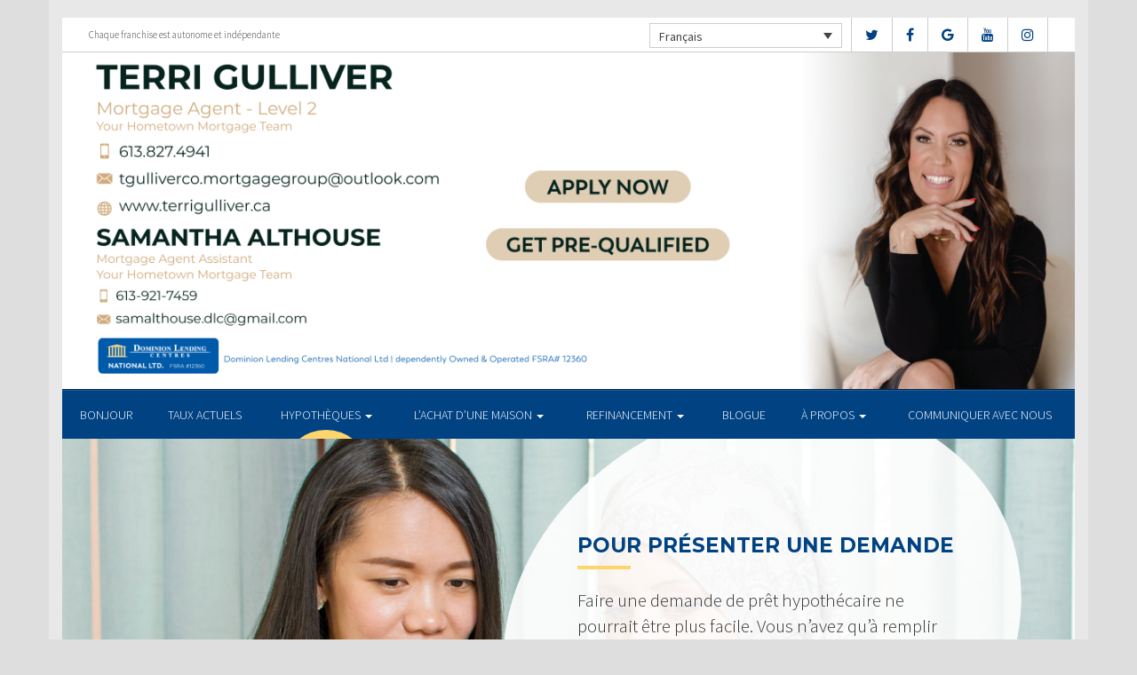

--- FILE ---
content_type: text/html; charset=UTF-8
request_url: https://terrigulliver.ca/fr/mortgages/how-to-apply/
body_size: 9621
content:
<!DOCTYPE html>
<html lang="fr-FR">
<head>
<meta charset="UTF-8">
<meta name="viewport" content="width=device-width, initial-scale=1">
<title>POUR PRÉSENTER UNE DEMANDE - Centres Hypothécaires Dominion</title>
<link href='https://fonts.googleapis.com/css?family=Raleway:500,600,700,800,900,400,300&display=swap' rel='stylesheet' type='text/css'>
<link href='https://fonts.googleapis.com/css?family=Pacifico&display=swap' rel='stylesheet' type='text/css'>
<link rel="profile" href="https://gmpg.org/xfn/11">
<link rel="pingback" href="https://terrigulliver.ca/xmlrpc.php">

<meta name='robots' content='index, follow, max-image-preview:large, max-snippet:-1, max-video-preview:-1' />
<link rel="alternate" hreflang="en" href="https://terrigulliver.ca/mortgages/how-to-apply/" />
<link rel="alternate" hreflang="fr" href="https://terrigulliver.ca/fr/mortgages/how-to-apply/" />

<!-- Open Graph Meta Tags generated by MashShare 4.0.47 - https://mashshare.net -->
<meta property="og:type" content="article" /> 
<meta property="og:title" content="POUR PRÉSENTER UNE DEMANDE" />
<meta property="og:description" content="&lt;p&gt;Faire une demande de prêt hypothécaire ne pourrait être plus facile. Vous n’avez qu’à remplir notre demande sécurisée et nous communiquerons avec vous sous peu&lt;/p&gt;" />
<meta property="og:image" content="https://terrigulliver.ca/wp-content/uploads/2016/09/apply.jpg" />
<meta property="og:url" content="https://terrigulliver.ca/fr/mortgages/how-to-apply/" />
<meta property="og:site_name" content="Centres Hypothécaires Dominion" />
<meta property="article:published_time" content="2016-09-13T14:56:24-04:00" />
<meta property="article:modified_time" content="2017-01-14T22:54:33-05:00" />
<meta property="og:updated_time" content="2017-01-14T22:54:33-05:00" />
<!-- Open Graph Meta Tags generated by MashShare 4.0.47 - https://www.mashshare.net -->
<!-- Twitter Card generated by MashShare 4.0.47 - https://www.mashshare.net -->
<meta property="og:image:width" content="1200" />
<meta property="og:image:height" content="611" />
<meta name="twitter:card" content="summary_large_image">
<meta name="twitter:title" content="POUR PRÉSENTER UNE DEMANDE">
<meta name="twitter:description" content="&lt;p&gt;Faire une demande de prêt hypothécaire ne pourrait être plus facile. Vous n’avez qu’à remplir notre demande sécurisée et nous communiquerons avec vous sous peu&lt;/p&gt;">
<meta name="twitter:image" content="https://terrigulliver.ca/wp-content/uploads/2016/09/apply.jpg">
<!-- Twitter Card generated by MashShare 4.0.47 - https://www.mashshare.net -->


	<!-- This site is optimized with the Yoast SEO plugin v17.1 - https://yoast.com/wordpress/plugins/seo/ -->
	<link rel="canonical" href="https://terrigulliver.ca/fr/mortgages/how-to-apply/" />
	<meta property="og:locale" content="fr_FR" />
	<meta property="og:type" content="article" />
	<meta property="og:title" content="POUR PRÉSENTER UNE DEMANDE - Centres Hypothécaires Dominion" />
	<meta property="og:description" content="Faire une demande de prêt hypothécaire ne pourrait être plus facile. Vous n’avez qu’à remplir notre demande sécurisée et nous communiquerons avec vous sous peu" />
	<meta property="og:url" content="https://terrigulliver.ca/fr/mortgages/how-to-apply/" />
	<meta property="og:site_name" content="Centres Hypothécaires Dominion" />
	<meta property="article:modified_time" content="2017-01-15T03:54:33+00:00" />
	<meta property="og:image" content="https://terrigulliver.ca/wp-content/uploads/2016/09/apply.jpg" />
	<meta property="og:image:width" content="1200" />
	<meta property="og:image:height" content="611" />
	<meta name="twitter:card" content="summary" />
	<script type="application/ld+json" class="yoast-schema-graph">{"@context":"https://schema.org","@graph":[{"@type":"Organization","@id":"https://terrigulliver.ca/#organization","name":"Centres Hypoth\u00e9caires Dominion","url":"https://terrigulliver.ca/","sameAs":[],"logo":{"@type":"ImageObject","@id":"https://terrigulliver.ca/#logo","inLanguage":"fr-FR","url":"http://master.wps.dlcserver.com/wp-content/uploads/2017/01/vector_DLC1.jpg","contentUrl":"http://master.wps.dlcserver.com/wp-content/uploads/2017/01/vector_DLC1.jpg","width":369,"height":173,"caption":"Centres Hypoth\u00e9caires Dominion"},"image":{"@id":"https://terrigulliver.ca/#logo"}},{"@type":"WebSite","@id":"https://terrigulliver.ca/#website","url":"https://terrigulliver.ca/","name":"Centres Hypoth\u00e9caires Dominion","description":"Just another WordPress site","publisher":{"@id":"https://terrigulliver.ca/#organization"},"potentialAction":[{"@type":"SearchAction","target":{"@type":"EntryPoint","urlTemplate":"https://terrigulliver.ca/?s={search_term_string}"},"query-input":"required name=search_term_string"}],"inLanguage":"fr-FR"},{"@type":"ImageObject","@id":"https://terrigulliver.ca/fr/mortgages/how-to-apply/#primaryimage","inLanguage":"fr-FR","url":"https://terrigulliver.ca/wp-content/uploads/2016/09/apply.jpg","contentUrl":"https://terrigulliver.ca/wp-content/uploads/2016/09/apply.jpg","width":1200,"height":611},{"@type":"WebPage","@id":"https://terrigulliver.ca/fr/mortgages/how-to-apply/#webpage","url":"https://terrigulliver.ca/fr/mortgages/how-to-apply/","name":"POUR PR\u00c9SENTER UNE DEMANDE - Centres Hypoth\u00e9caires Dominion","isPartOf":{"@id":"https://terrigulliver.ca/#website"},"primaryImageOfPage":{"@id":"https://terrigulliver.ca/fr/mortgages/how-to-apply/#primaryimage"},"datePublished":"2016-09-13T18:56:24+00:00","dateModified":"2017-01-15T03:54:33+00:00","breadcrumb":{"@id":"https://terrigulliver.ca/fr/mortgages/how-to-apply/#breadcrumb"},"inLanguage":"fr-FR","potentialAction":[{"@type":"ReadAction","target":["https://terrigulliver.ca/fr/mortgages/how-to-apply/"]}]},{"@type":"BreadcrumbList","@id":"https://terrigulliver.ca/fr/mortgages/how-to-apply/#breadcrumb","itemListElement":[{"@type":"ListItem","position":1,"name":"Home","item":"https://terrigulliver.ca/fr/"},{"@type":"ListItem","position":2,"name":"Mortgages","item":"https://terrigulliver.ca/fr/mortgages/"},{"@type":"ListItem","position":3,"name":"POUR PR\u00c9SENTER UNE DEMANDE"}]}]}</script>
	<!-- / Yoast SEO plugin. -->


<link rel='dns-prefetch' href='//translate.google.com' />
<link rel='dns-prefetch' href='//master.wps.dlcserver.com' />
<link rel='dns-prefetch' href='//use.fontawesome.com' />
<link rel='dns-prefetch' href='//s.w.org' />
<link rel="alternate" type="application/rss+xml" title="Centres Hypothécaires Dominion &raquo; Flux" href="https://terrigulliver.ca/fr/feed/" />
<link rel="alternate" type="application/rss+xml" title="Centres Hypothécaires Dominion &raquo; Flux des commentaires" href="https://terrigulliver.ca/fr/comments/feed/" />
		<script type="text/javascript">
			window._wpemojiSettings = {"baseUrl":"https:\/\/s.w.org\/images\/core\/emoji\/13.1.0\/72x72\/","ext":".png","svgUrl":"https:\/\/s.w.org\/images\/core\/emoji\/13.1.0\/svg\/","svgExt":".svg","source":{"concatemoji":"https:\/\/terrigulliver.ca\/wp-includes\/js\/wp-emoji-release.min.js?ver=5.8.1"}};
			!function(e,a,t){var n,r,o,i=a.createElement("canvas"),p=i.getContext&&i.getContext("2d");function s(e,t){var a=String.fromCharCode;p.clearRect(0,0,i.width,i.height),p.fillText(a.apply(this,e),0,0);e=i.toDataURL();return p.clearRect(0,0,i.width,i.height),p.fillText(a.apply(this,t),0,0),e===i.toDataURL()}function c(e){var t=a.createElement("script");t.src=e,t.defer=t.type="text/javascript",a.getElementsByTagName("head")[0].appendChild(t)}for(o=Array("flag","emoji"),t.supports={everything:!0,everythingExceptFlag:!0},r=0;r<o.length;r++)t.supports[o[r]]=function(e){if(!p||!p.fillText)return!1;switch(p.textBaseline="top",p.font="600 32px Arial",e){case"flag":return s([127987,65039,8205,9895,65039],[127987,65039,8203,9895,65039])?!1:!s([55356,56826,55356,56819],[55356,56826,8203,55356,56819])&&!s([55356,57332,56128,56423,56128,56418,56128,56421,56128,56430,56128,56423,56128,56447],[55356,57332,8203,56128,56423,8203,56128,56418,8203,56128,56421,8203,56128,56430,8203,56128,56423,8203,56128,56447]);case"emoji":return!s([10084,65039,8205,55357,56613],[10084,65039,8203,55357,56613])}return!1}(o[r]),t.supports.everything=t.supports.everything&&t.supports[o[r]],"flag"!==o[r]&&(t.supports.everythingExceptFlag=t.supports.everythingExceptFlag&&t.supports[o[r]]);t.supports.everythingExceptFlag=t.supports.everythingExceptFlag&&!t.supports.flag,t.DOMReady=!1,t.readyCallback=function(){t.DOMReady=!0},t.supports.everything||(n=function(){t.readyCallback()},a.addEventListener?(a.addEventListener("DOMContentLoaded",n,!1),e.addEventListener("load",n,!1)):(e.attachEvent("onload",n),a.attachEvent("onreadystatechange",function(){"complete"===a.readyState&&t.readyCallback()})),(n=t.source||{}).concatemoji?c(n.concatemoji):n.wpemoji&&n.twemoji&&(c(n.twemoji),c(n.wpemoji)))}(window,document,window._wpemojiSettings);
		</script>
		<style type="text/css">
img.wp-smiley,
img.emoji {
	display: inline !important;
	border: none !important;
	box-shadow: none !important;
	height: 1em !important;
	width: 1em !important;
	margin: 0 .07em !important;
	vertical-align: -0.1em !important;
	background: none !important;
	padding: 0 !important;
}
</style>
	<link rel='stylesheet' id='siteorigin-panels-front-css'  href='https://terrigulliver.ca/wp-content/mu-plugins/wpspagewizard/css/front.css?ver=2.4.17' type='text/css' media='all' />
<link rel='stylesheet' id='wp-block-library-css'  href='https://terrigulliver.ca/wp-includes/css/dist/block-library/style.min.css?ver=5.8.1' type='text/css' media='all' />
<link rel='stylesheet' id='google-language-translator-css'  href='https://terrigulliver.ca/wp-content/plugins/google-language-translator/css/style.css?ver=6.0.11' type='text/css' media='' />
<link rel='stylesheet' id='mashsb-styles-css'  href='https://terrigulliver.ca/wp-content/plugins/mashsharer/assets/css/mashsb.min.css?ver=4.0.47' type='text/css' media='all' />
<style id='mashsb-styles-inline-css' type='text/css'>
.mashsb-count {color:#cccccc;}[class^="mashicon-"] .text, [class*=" mashicon-"] .text{
    text-indent: -9999px !important;
    line-height: 0px;
    display: block;
    }
    [class^="mashicon-"] .text:after, [class*=" mashicon-"] .text:after {
        content: "" !important;
        text-indent: 0;
        font-size:13px;
        display: block !important;
    }
    [class^="mashicon-"], [class*=" mashicon-"] {
        width:25%;
        text-align: center !important;
    }
    [class^="mashicon-"] .icon:before, [class*=" mashicon-"] .icon:before {
        float:none;
        margin-right: 0;
    }
    .mashsb-buttons a{
       margin-right: 3px;
       margin-bottom:3px;
       min-width: 0;
       width: 41px;
    }
    .onoffswitch,
    .onoffswitch-inner:before,
    .onoffswitch-inner:after
    .onoffswitch2,
    .onoffswitch2-inner:before,
    .onoffswitch2-inner:after  {
        margin-right: 0px;
        width: 41px;
        line-height: 41px;
    }
</style>
<link rel='stylesheet' id='video_pres_style-css'  href='https://terrigulliver.ca/wp-content/plugins/wps_videos_client/css/video_pres.css?ver=5.8.1' type='text/css' media='all' />
<link rel='stylesheet' id='wpml-legacy-dropdown-0-css'  href='//master.wps.dlcserver.com/wp-content/plugins/sitepress-multilingual-cms/templates/language-switchers/legacy-dropdown/style.min.css?ver=1' type='text/css' media='all' />
<style id='wpml-legacy-dropdown-0-inline-css' type='text/css'>
.wpml-ls-statics-shortcode_actions{background-color:#eeeeee;}.wpml-ls-statics-shortcode_actions, .wpml-ls-statics-shortcode_actions .wpml-ls-sub-menu, .wpml-ls-statics-shortcode_actions a {border-color:#cdcdcd;}.wpml-ls-statics-shortcode_actions a {color:#444444;background-color:#ffffff;}.wpml-ls-statics-shortcode_actions a:hover,.wpml-ls-statics-shortcode_actions a:focus {color:#000000;background-color:#eeeeee;}.wpml-ls-statics-shortcode_actions .wpml-ls-current-language>a {color:#444444;background-color:#ffffff;}.wpml-ls-statics-shortcode_actions .wpml-ls-current-language:hover>a, .wpml-ls-statics-shortcode_actions .wpml-ls-current-language>a:focus {color:#000000;background-color:#eeeeee;}
</style>
<link rel='stylesheet' id='wp-pagenavi-css'  href='https://terrigulliver.ca/wp-content/mu-plugins/wp-pagenavi/pagenavi-css.css?ver=2.70' type='text/css' media='all' />
<link rel='stylesheet' id='cms-navigation-style-base-css'  href='https://terrigulliver.ca/wp-content/plugins/wpml-cms-nav/res/css/cms-navigation-base.css?ver=1.5.5' type='text/css' media='screen' />
<link rel='stylesheet' id='cms-navigation-style-css'  href='https://terrigulliver.ca/wp-content/plugins/wpml-cms-nav/res/css/cms-navigation.css?ver=1.5.5' type='text/css' media='screen' />
<link rel='stylesheet' id='starterbs-css-css'  href='https://terrigulliver.ca/wp-content/themes/DLCContemporary/css/bootstrap.min.css?ver=3.1.9' type='text/css' media='all' />
<link rel='stylesheet' id='gf-bs3-css-css'  href='https://terrigulliver.ca/wp-content/themes/DLCContemporary/css/gravity-forms-bootstrap.css?ver=1.0.2' type='text/css' media='all' />
<link rel='stylesheet' id='base-css-css'  href='https://terrigulliver.ca/wp-content/themes/DLCContemporary/css/starterbs.css?ver=4.1' type='text/css' media='all' />
<link rel='stylesheet' id='editor-css-css'  href='https://terrigulliver.ca/wp-content/themes/DLCContemporary/css/editor.css?ver=1.0' type='text/css' media='all' />
<link rel='stylesheet' id='owl-carousel-css-css'  href='https://terrigulliver.ca/wp-content/themes/DLCContemporary/css/owl.carousel.css?ver=1.0' type='text/css' media='all' />
<link rel='stylesheet' id='owl-theme-css-css'  href='https://terrigulliver.ca/wp-content/themes/DLCContemporary/css/owl.theme.default.css?ver=1.0' type='text/css' media='all' />
<link rel='stylesheet' id='widgets-css-css'  href='https://terrigulliver.ca/wp-content/themes/DLCContemporary/css/widgets.css?ver=1.0' type='text/css' media='all' />
<script type='text/javascript' src='https://terrigulliver.ca/wp-includes/js/jquery/jquery.min.js?ver=3.6.0' id='jquery-core-js'></script>
<script type='text/javascript' src='https://terrigulliver.ca/wp-includes/js/jquery/jquery-migrate.min.js?ver=3.3.2' id='jquery-migrate-js'></script>
<script type='text/javascript' id='mashsb-js-extra'>
/* <![CDATA[ */
var mashsb = {"shares":"0","round_shares":"1","animate_shares":"0","dynamic_buttons":"0","share_url":"https:\/\/terrigulliver.ca\/fr\/mortgages\/how-to-apply\/","title":"POUR+PR%C3%89SENTER+UNE+DEMANDE","image":"https:\/\/terrigulliver.ca\/wp-content\/uploads\/2016\/09\/apply.jpg","desc":"<p>Faire une demande de pr\u00eat hypoth\u00e9caire ne pourrait \u00eatre plus facile. Vous n\u2019avez qu\u2019\u00e0 remplir notre demande s\u00e9curis\u00e9e et nous communiquerons avec vous sous peu<\/p>\n","hashtag":"","subscribe":"content","subscribe_url":"","activestatus":"1","singular":"1","twitter_popup":"1","refresh":"0","nonce":"d5a678f697","postid":"617","servertime":"1769567238","ajaxurl":"https:\/\/terrigulliver.ca\/wp-admin\/admin-ajax.php"};
/* ]]> */
</script>
<script type='text/javascript' src='https://terrigulliver.ca/wp-content/plugins/mashsharer/assets/js/mashsb.min.js?ver=4.0.47' id='mashsb-js'></script>
<script type='text/javascript' src='//master.wps.dlcserver.com/wp-content/plugins/sitepress-multilingual-cms/templates/language-switchers/legacy-dropdown/script.min.js?ver=1' id='wpml-legacy-dropdown-0-js'></script>
<script type='text/javascript' src='https://terrigulliver.ca/wp-content/themes/DLCContemporary/js/jquery.js?ver=1.0' id='jquery-js-js'></script>
<script type='text/javascript' src='https://terrigulliver.ca/wp-content/plugins/gravityforms/js/jquery.maskedinput.min.js?ver=1.0' id='jquery-maskedinput-js'></script>
<link rel="https://api.w.org/" href="https://terrigulliver.ca/fr/wp-json/" /><link rel="alternate" type="application/json" href="https://terrigulliver.ca/fr/wp-json/wp/v2/pages/617" /><link rel="EditURI" type="application/rsd+xml" title="RSD" href="https://terrigulliver.ca/xmlrpc.php?rsd" />
<link rel="wlwmanifest" type="application/wlwmanifest+xml" href="https://terrigulliver.ca/wp-includes/wlwmanifest.xml" /> 
<meta name="generator" content="WordPress 5.8.1" />
<link rel='shortlink' href='https://terrigulliver.ca/fr/?p=617' />
<link rel="alternate" type="application/json+oembed" href="https://terrigulliver.ca/fr/wp-json/oembed/1.0/embed?url=https%3A%2F%2Fterrigulliver.ca%2Ffr%2Fmortgages%2Fhow-to-apply%2F" />
<link rel="alternate" type="text/xml+oembed" href="https://terrigulliver.ca/fr/wp-json/oembed/1.0/embed?url=https%3A%2F%2Fterrigulliver.ca%2Ffr%2Fmortgages%2Fhow-to-apply%2F&#038;format=xml" />
<meta name="generator" content="WPML ver:4.4.10 stt:1,4;" />
<style type="text/css">#google_language_translator a {display: none !important; }.goog-te-gadget {color:transparent !important;}.goog-te-gadget { font-size:0px !important; }.goog-branding { display:none; }.goog-tooltip {display: none !important;}.goog-tooltip:hover {display: none !important;}.goog-text-highlight {background-color: transparent !important; border: none !important; box-shadow: none !important;}#flags { display:none; }.goog-te-banner-frame{visibility:hidden !important;}body { top:0px !important;}</style></head>
<body class="page-template-default page page-id-617 page-child parent-pageid-629">
<div id="page" class="hfeed site">
	
	<header id="masthead" class="site-header" role="banner">


			<div class="container header">
				<div class="row">
					<div class="col-md-12 no-padding">
                   		 <div class="top-header">
                            <div class="col-md-12 whitebg">
                                <div class="col-sm-4">
                                        <p>Chaque franchise est autonome et indépendante</p>
                                    </div>


                                    <div class="col-sm-8">
             
																				<ul class="social">
																					<li><a href="https://www.twitter.com/DLCCanadaInc" target="_blank"><i class="fa fa-twitter" aria-hidden="true"></i></a></li>
																															<li><a href="https://www.facebook.com/DominionLendingCentresCanada" target="_blank"><i class="fa fa-facebook" aria-hidden="true"></i></a></li>
																																									<li><a href="https://google.com/search?q=dominion%20lending%20centres&oq=dominion+lending+ce&aqs=chrome.0.69i59j69i57j69i59l2j69i64j69i61j69i60l2.3258j0j7&sourceid=chrome&ie=UTF-8&sxsrf=ALeKk00H0cYs2GhOnwJvMin6CFTMpvURFA:1589233399637&npsic=0&rflfq=1&rlha=0&rllag=49236362,-122843614,6038&tbm=lcl&rldimm=16878499647461588256&lqi=Chhkb21pbmlvbiBsZW5kaW5nIGNlbnRyZXMiA4gBAVo0Chhkb21pbmlvbiBsZW5kaW5nIGNlbnRyZXMiGGRvbWluaW9uIGxlbmRpbmcgY2VudHJlcw&ved=2ahUKEwiQnoDi46zpAhUOqp4KHb49CRAQvS4wCXoECCAQKw&rldoc=1&tbs=lrf:!1m4!1u3!2m2!3m1!1e1!1m4!1u16!2m2!16m1!1e1!1m4!1u16!2m2!16m1!1e2!2m1!1e16!2m1!1e3!3sIAE,lf:1,lf_ui:4&rlst=f#rlfi=hd:;si:16878499647461588256,l,Chhkb21pbmlvbiBsZW5kaW5nIGNlbnRyZXMiA4gBAVo0Chhkb21pbmlvbiBsZW5kaW5nIGNlbnRyZXMiGGRvbWluaW9uIGxlbmRpbmcgY2VudHJlcw;mv:[[49.3352307,-122.63266229999999],[49.1976866,-123.1880297]];tbs:lrf:!1m4!1u3!2m2!3m1!1e1!1m4!1u16!2m2!16m1!1e1!1m4!1u16!2m2!16m1!1e2!2m1!1e16!2m1!1e3!3sIAE,lf:1,lf_ui:4" target="_blank"><i class="fa fa-google" aria-hidden="true"></i></a></li>
																																									<li><a href="https://www.youtube.com/user/DLCcanada" target="_blank"><i class="fa fa-youtube" aria-hidden="true"></i></a></li>
																															<li><a href="https://www.instagram.com/mortgageswithterri?igshid=YmMyMTA2M2Y=" target="_blank"><i class="fa fa-instagram" aria-hidden="true"></i></a></li>
																				   
										</ul>
										
										
<div
	 class="wpml-ls-statics-shortcode_actions wpml-ls wpml-ls-legacy-dropdown js-wpml-ls-legacy-dropdown" id="lang_sel">
	<ul>

		<li tabindex="0" class="wpml-ls-slot-shortcode_actions wpml-ls-item wpml-ls-item-fr wpml-ls-current-language wpml-ls-last-item wpml-ls-item-legacy-dropdown">
			<a href="#" class="js-wpml-ls-item-toggle wpml-ls-item-toggle lang_sel_sel icl-fr">
                <span class="wpml-ls-native icl_lang_sel_native">Français</span></a>

			<ul class="wpml-ls-sub-menu">
				
					<li class="icl-en wpml-ls-slot-shortcode_actions wpml-ls-item wpml-ls-item-en wpml-ls-first-item">
						<a href="https://terrigulliver.ca/mortgages/how-to-apply/" class="wpml-ls-link">
                            <span class="wpml-ls-native icl_lang_sel_native" lang="en">English</span><span class="wpml-ls-display icl_lang_sel_translated"><span class="wpml-ls-bracket icl_lang_sel_bracket"> (</span>Anglais<span class="wpml-ls-bracket icl_lang_sel_bracket">)</span></span></a>
					</li>

							</ul>

		</li>

	</ul>
</div>
										
                                    </div>
								
								
								 	  
										
                                </div>
                             </div>



                        <div class="main-header main-header-image">
                             
                             	                             <img id="header-custom-image" src="https://terrigulliver.ca/wp-content/uploads/2025/12/updated-signature.png" height="auto" width="100%" alt="" />
	                                                      
                             <div id="agent-profile-wrapper" class="col-xs-5 col-md-6 header-logo hidden" >
                             	<div class="header-circle">
                                     <div class="logo-area">
                                                                         <a href="https://terrigulliver.ca/fr/"  rel="home" class="logo"
                                         style="background-image: url('https://terrigulliver.ca/wp-content/themes/DLCContemporary/img/tempImages/logo-fr.svg')"></a>
                                        
                                             <p>
                                             	 Dominion Lending Centres National Ltd.                                             			                                    	<span class="d-block">
												Permis de Courtage #12360												</span>
												                                     		 </p>
                                            </div>
                                        </div>
                                    </div>


                             <div id="agent-profile-info-wrapper" class="col-xs-7 col-md-6 hidden">


                             <!---- AGENT PROFILE -->

                             <section class="agent-profile">
                                                              	 <div class="profile-image">
                                     <span style="background-image: url('https://media.dominionintranet.ca/emp/images/m21043_1658253549.jpg')"></span>
                                 </div>
                                                                  
                                    <div class="agent-details">
                                        <h2>Terri Gulliver</h2>
                                        <h3>Mortgage Agent Level 2</h3>

                                                                                <span class="d-block">
											Permis d’initiateur #M22002736										</span>
																				
                                        <div>
                                            <ul>
                                                                                                <li><a href="mailto:tgulliverco.mortgagegroup@outlook.com">tgulliverco.mortgagegroup@outlook.com</a></li>
                                                												<li>
                                                	                                                	<b>Tel:</b> <a href="tel: 613-827-4941">613-827-4941</a>
																																						</li>
												
												<li>
                                                													</li>
												<li>
																									</li>
                                            </ul>
									 	</div>

																				<div class="app-buttons">
											<a class="google-btn" target="_blank" href="https://dlcapp.ca/id/427311?lang=fr"><div></div></a>
											<a class="apple-btn" target="_blank" href="https://dlcapp.ca/id/427311?lang=fr"><div></div></a>
										</div>
									</div>

                                </section>

                               <!---- END AGENT PROFILE -->

                             </div>
                         </div>
                       </div>
                     </div>
                   </div>
         		</div>
			</header>

            <div class="nav-stuck">
            <div class="container main">
				<div class="row">
					<div class="col-md-12 no-padding ">

                       <nav class="navbar" role="navigation">
							  <div class="navbar-header">
                                    <button type="button" class="navbar-toggle" data-toggle="collapse" data-target=".navbar-collapse">
                                        <span class="icon-bar"></span>
                                        <span class="icon-bar"></span>
                                        <span class="icon-bar"></span>
                                    </button>
                                </div>

								 <div class="navbar-collapse collapse no-padding"><ul id="main-menu" class="nav navbar-nav"><li id="menu-item-703" class="menu-item menu-item-type-post_type menu-item-object-page menu-item-home menu-item-703"><a href="https://terrigulliver.ca/fr/">BONJOUR</a></li>
<li id="menu-item-1104" class="menu-item menu-item-type-post_type menu-item-object-page menu-item-1104"><a href="https://terrigulliver.ca/fr/mortgages/current-rates/">TAUX ACTUELS</a></li>
<li id="menu-item-704" class="menu-item menu-item-type-post_type menu-item-object-page current-page-ancestor current-menu-ancestor current-menu-parent current-page-parent current_page_parent current_page_ancestor menu-item-has-children dropdown active menu-item-704"><a href="https://terrigulliver.ca/fr/mortgages/" class="dropdown-toggle" data-toggle="dropdown">HYPOTHÈQUES <b class="caret"></b></a>
<ul class="dropdown-menu">
	<li id="menu-item-705" class="menu-item menu-item-type-post_type menu-item-object-page menu-item-705"><a href="https://terrigulliver.ca/fr/mortgages/benefits-of-using-a-mortgage-professional/">Les avantages du professionnel hypothécaire</a></li>
	<li id="menu-item-706" class="menu-item menu-item-type-post_type menu-item-object-page menu-item-706"><a href="https://terrigulliver.ca/fr/mortgages/mortgage-professional-cost/">Les Coûts D’un Professionnel Hypothécaire</a></li>
	<li id="menu-item-707" class="menu-item menu-item-type-post_type menu-item-object-page menu-item-707"><a href="https://terrigulliver.ca/fr/mortgages/mortgage-renewal/">Renouvellement hypothécaire</a></li>
	<li id="menu-item-708" class="menu-item menu-item-type-post_type menu-item-object-page menu-item-708"><a href="https://terrigulliver.ca/fr/mortgages/home-equity/">Valeur Nette de la Propriété</a></li>
	<li id="menu-item-709" class="menu-item menu-item-type-post_type menu-item-object-page menu-item-709"><a href="https://terrigulliver.ca/fr/mortgages/mortgage-life-insurance/">Assurance vie Hypothécaire</a></li>
	<li id="menu-item-710" class="menu-item menu-item-type-post_type menu-item-object-page current-menu-item page_item page-item-617 current_page_item active menu-item-710 active "><a href="https://terrigulliver.ca/fr/mortgages/how-to-apply/">Pour présenter une demande</a></li>
</ul>
</li>
<li id="menu-item-711" class="menu-item menu-item-type-post_type menu-item-object-page menu-item-has-children dropdown menu-item-711"><a href="https://terrigulliver.ca/fr/home-purchase/" class="dropdown-toggle" data-toggle="dropdown">L&rsquo;ACHAT D&rsquo;UNE MAISON <b class="caret"></b></a>
<ul class="dropdown-menu">
	<li id="menu-item-712" class="menu-item menu-item-type-post_type menu-item-object-page menu-item-712"><a href="https://terrigulliver.ca/fr/home-purchase/home-purchase-overview/">Accueil Achat Aperçu</a></li>
	<li id="menu-item-713" class="menu-item menu-item-type-post_type menu-item-object-page menu-item-713"><a href="https://terrigulliver.ca/fr/home-purchase/mortgage-pre-approval/">Préapprobation Hypothécaire</a></li>
	<li id="menu-item-714" class="menu-item menu-item-type-post_type menu-item-object-page menu-item-714"><a href="https://terrigulliver.ca/fr/home-purchase/fixed-rate-vs-variable-rate/">Taux Fixe Vs Taux Variable</a></li>
	<li id="menu-item-715" class="menu-item menu-item-type-post_type menu-item-object-page menu-item-715"><a href="https://terrigulliver.ca/fr/home-purchase/understanding-your-credit-report/">Comprendre Votre Rapport De Crédit</a></li>
	<li id="menu-item-716" class="menu-item menu-item-type-post_type menu-item-object-page menu-item-716"><a href="https://terrigulliver.ca/fr/home-purchase/determine-the-right-term/">Déterminer La Durée Qui Vous Convient</a></li>
	<li id="menu-item-717" class="menu-item menu-item-type-post_type menu-item-object-page menu-item-717"><a href="https://terrigulliver.ca/fr/home-purchase/pay-off-your-mortgage-faster/">Payer Votre Hypothèque Plus Rapidement</a></li>
	<li id="menu-item-718" class="menu-item menu-item-type-post_type menu-item-object-page menu-item-718"><a href="https://terrigulliver.ca/fr/home-purchase/self-employed-solutions/">Solutions Pour Travailleurs Autonomes</a></li>
	<li id="menu-item-1103" class="menu-item menu-item-type-post_type menu-item-object-page menu-item-1103"><a href="https://terrigulliver.ca/fr/mortgages/current-rates/">TAUX ACTUELS</a></li>
	<li id="menu-item-649" class="menu-item menu-item-type-post_type menu-item-object-page menu-item-649"><a href="https://terrigulliver.ca/fr/home-purchase/home-purchase-calculators/">Calculateurs relatifs à l&#8217;achat d&#8217;une propriété</a></li>
</ul>
</li>
<li id="menu-item-719" class="menu-item menu-item-type-post_type menu-item-object-page menu-item-has-children dropdown menu-item-719"><a href="https://terrigulliver.ca/fr/refinance/" class="dropdown-toggle" data-toggle="dropdown">REFINANCEMENT <b class="caret"></b></a>
<ul class="dropdown-menu">
	<li id="menu-item-720" class="menu-item menu-item-type-post_type menu-item-object-page menu-item-720"><a href="https://terrigulliver.ca/fr/refinance/">A propos de refinancer</a></li>
	<li id="menu-item-721" class="menu-item menu-item-type-post_type menu-item-object-page menu-item-721"><a href="https://terrigulliver.ca/fr/refinance/chip/">CHIP</a></li>
	<li id="menu-item-722" class="menu-item menu-item-type-post_type menu-item-object-page menu-item-722"><a href="https://terrigulliver.ca/fr/refinance/refinance-calculators/">Calculateurs de refinancement</a></li>
</ul>
</li>
<li id="menu-item-723" class="menu-item menu-item-type-post_type menu-item-object-page menu-item-723"><a href="https://terrigulliver.ca/fr/blog/">Blogue</a></li>
<li id="menu-item-724" class="menu-item menu-item-type-post_type menu-item-object-page menu-item-has-children dropdown menu-item-724"><a href="https://terrigulliver.ca/fr/about/" class="dropdown-toggle" data-toggle="dropdown">À PROPOS <b class="caret"></b></a>
<ul class="dropdown-menu">
	<li id="menu-item-725" class="menu-item menu-item-type-post_type menu-item-object-page menu-item-725"><a href="https://terrigulliver.ca/fr/about/about-dominion-lending-centres/">Aperçu de l’entreprise</a></li>
	<li id="menu-item-1137" class="menu-item menu-item-type-post_type menu-item-object-page menu-item-1137"><a href="https://terrigulliver.ca/fr/commercial-leasing/">COMMERCIAL ET CRÉDIT-BAIL</a></li>
	<li id="menu-item-726" class="menu-item menu-item-type-post_type menu-item-object-page menu-item-726"><a href="https://terrigulliver.ca/fr/about/lenders-associates/">Prêteurs et Partenaires</a></li>
	<li id="menu-item-727" class="menu-item menu-item-type-post_type menu-item-object-page menu-item-727"><a href="https://terrigulliver.ca/fr/about/resources/">Ressources</a></li>
	<li id="menu-item-728" class="menu-item menu-item-type-post_type menu-item-object-page menu-item-728"><a href="https://terrigulliver.ca/fr/about/client-testimonials/">Témoignages</a></li>
</ul>
</li>
<li id="menu-item-1205" class="menu-item menu-item-type-post_type menu-item-object-page menu-item-1205"><a href="https://terrigulliver.ca/fr/about/contact/">Communiquer avec Nous</a></li>
</ul></div>                        	 </div>
                        </nav>
					</div>
                   </div>
                 </div>
			</div>


	<div id="content" class="site-content contemporary-theme"> 
    <section class="top-area">
        <div class="container main">
            <div class="row">
                <div class="col-md-12">
                    <div class="top-image" style="background-image: url(https://terrigulliver.ca/wp-content/uploads/2016/09/apply.jpg ) !important;">
                        <img src="https://terrigulliver.ca/wp-content/uploads/2016/09/apply.jpg" style="width: 0px;visibility: hidden;" alt="POUR PRÉSENTER UNE DEMANDE banner">
                        <div class="col-md-7 col-md-offset-5">
                            <div class="introduction">
                                <h1 class="page-title">POUR PRÉSENTER UNE DEMANDE</h1>
                                <p>Faire une demande de prêt hypothécaire ne pourrait être plus facile. Vous n’avez qu’à remplir notre demande sécurisée et nous communiquerons avec vous sous peu</p>
                            </div>
                            <div class="white-circle">
                            </div>
                        </div>
                    </div>
                </div>
            </div>
        </div>
    </section>

		<section class="app-box">
        <div class="container main">
            <div class="app-buttons">
									<h2>Télécharger ma boîte à outils hypothécaires!</h2>
								<a class="google-btn" target="_blank" href="https://dlcapp.ca/id/427311?lang=fr"><div></div></a>
				<a class="apple-btn" target="_blank" href="https://dlcapp.ca/id/427311?lang=fr"><div></div></a>
			</div>
            </div>
        </section>
	
<section class="main-area internal-pages">
    <div class="container main">
        <div class="col-md-12">
        	 <div class="row">
            <div class="row is-flex">
                <div class="col-sm-8 content-area">
                    <main id="main" class="site-main" role="main">
                        <div class="col-md-12">
                                                    </div>

                        <!-- CALCULATORS -->

                        

                                                
                        
                        

                        

                        
                                                    <div id="apply-now" class="widget full">		
		    <div class="content">
            	<div class="apply-icon"></div>
               	<h2>Demande en ligne</h2>
                <h3>Rapide, Facile, Sécurisé</h3>

                <a class="buttons" target="_blank" href="https://secure.dominionlending.ca/?app=21043&lang=fr">Demande en ligne</a>
                
                
            </div>
       	
		</div>                        
                            
                            
                                            </main>
                </div>

                <div class="hidden-xs col-sm-4 sidebar">
                    <div id='nav_menu' class='widget'><div class="menu-mortgages-sub-french-container"><ul id="menu-mortgages-sub-french" class="menu"><li id="menu-item-667" class="menu-item menu-item-type-post_type menu-item-object-page current-page-ancestor current-menu-ancestor current-menu-parent current-page-parent current_page_parent current_page_ancestor menu-item-has-children menu-item-667"><a href="https://terrigulliver.ca/fr/mortgages/">HYPOTHÈQUES</a>
<ul class="sub-menu">
	<li id="menu-item-668" class="menu-item menu-item-type-post_type menu-item-object-page menu-item-668"><a href="https://terrigulliver.ca/fr/mortgages/benefits-of-using-a-mortgage-professional/">Les avantages du professionnel hypothécaire</a></li>
	<li id="menu-item-669" class="menu-item menu-item-type-post_type menu-item-object-page menu-item-669"><a href="https://terrigulliver.ca/fr/mortgages/mortgage-professional-cost/">Les Coûts D’un Professionnel Hypothécaire</a></li>
	<li id="menu-item-670" class="menu-item menu-item-type-post_type menu-item-object-page menu-item-670"><a href="https://terrigulliver.ca/fr/mortgages/mortgage-renewal/">Renouvellement hypothécaire</a></li>
	<li id="menu-item-671" class="menu-item menu-item-type-post_type menu-item-object-page menu-item-671"><a href="https://terrigulliver.ca/fr/mortgages/home-equity/">Valeur Nette de la Propriété</a></li>
	<li id="menu-item-672" class="menu-item menu-item-type-post_type menu-item-object-page menu-item-672"><a href="https://terrigulliver.ca/fr/mortgages/mortgage-life-insurance/">Assurance vie Hypothécaire</a></li>
	<li id="menu-item-675" class="menu-item menu-item-type-post_type menu-item-object-page current-menu-item page_item page-item-617 current_page_item menu-item-675 active "><a href="https://terrigulliver.ca/fr/mortgages/how-to-apply/" aria-current="page">Pour présenter une demande</a></li>
</ul>
</li>
<li class="menu-item menu-item-type-post_type menu-item-object-page menu-item-1103"><a href="https://terrigulliver.ca/fr/mortgages/current-rates/">TAUX ACTUELS</a></li>
</ul></div></div>                </div>
            </div>
        </div>
       </div>
    </div>
</section>

</div>
</div>

	<div class="container main footer">
   	 <footer>
     	<div class="top-footer">
        <div class="row">
            	<div class="hidden-xs">
                    <div class="col-sm-3">
                        <div class="menu-mortgages-sub-french-container"><ul id="menu-mortgages-sub-french-1" class="menu"><li class="menu-item menu-item-type-post_type menu-item-object-page current-page-ancestor current-menu-ancestor current-menu-parent current-page-parent current_page_parent current_page_ancestor menu-item-has-children menu-item-667"><a href="https://terrigulliver.ca/fr/mortgages/">HYPOTHÈQUES</a>
<ul class="sub-menu">
	<li class="menu-item menu-item-type-post_type menu-item-object-page menu-item-668"><a href="https://terrigulliver.ca/fr/mortgages/benefits-of-using-a-mortgage-professional/">Les avantages du professionnel hypothécaire</a></li>
	<li class="menu-item menu-item-type-post_type menu-item-object-page menu-item-669"><a href="https://terrigulliver.ca/fr/mortgages/mortgage-professional-cost/">Les Coûts D’un Professionnel Hypothécaire</a></li>
	<li class="menu-item menu-item-type-post_type menu-item-object-page menu-item-670"><a href="https://terrigulliver.ca/fr/mortgages/mortgage-renewal/">Renouvellement hypothécaire</a></li>
	<li class="menu-item menu-item-type-post_type menu-item-object-page menu-item-671"><a href="https://terrigulliver.ca/fr/mortgages/home-equity/">Valeur Nette de la Propriété</a></li>
	<li class="menu-item menu-item-type-post_type menu-item-object-page menu-item-672"><a href="https://terrigulliver.ca/fr/mortgages/mortgage-life-insurance/">Assurance vie Hypothécaire</a></li>
	<li class="menu-item menu-item-type-post_type menu-item-object-page current-menu-item page_item page-item-617 current_page_item menu-item-675 active "><a href="https://terrigulliver.ca/fr/mortgages/how-to-apply/" aria-current="page">Pour présenter une demande</a></li>
</ul>
</li>
<li class="menu-item menu-item-type-post_type menu-item-object-page menu-item-1103"><a href="https://terrigulliver.ca/fr/mortgages/current-rates/">TAUX ACTUELS</a></li>
</ul></div>                    </div>
                
                    <div class="col-sm-2 col-md-3">
                        <div class="menu-home-purchase-sub-french-container"><ul id="menu-home-purchase-sub-french" class="menu"><li id="menu-item-676" class="menu-item menu-item-type-post_type menu-item-object-page menu-item-has-children menu-item-676"><a href="https://terrigulliver.ca/fr/home-purchase/">L&rsquo;ACHAT D&rsquo;UNE MAISON</a>
<ul class="sub-menu">
	<li id="menu-item-677" class="menu-item menu-item-type-post_type menu-item-object-page menu-item-677"><a href="https://terrigulliver.ca/fr/home-purchase/home-purchase-overview/">Accueil Achat Aperçu</a></li>
	<li id="menu-item-678" class="menu-item menu-item-type-post_type menu-item-object-page menu-item-678"><a href="https://terrigulliver.ca/fr/home-purchase/mortgage-pre-approval/">Préapprobation Hypothécaire</a></li>
	<li id="menu-item-679" class="menu-item menu-item-type-post_type menu-item-object-page menu-item-679"><a href="https://terrigulliver.ca/fr/home-purchase/fixed-rate-vs-variable-rate/">Taux Fixe Vs Taux Variable</a></li>
	<li id="menu-item-680" class="menu-item menu-item-type-post_type menu-item-object-page menu-item-680"><a href="https://terrigulliver.ca/fr/home-purchase/understanding-your-credit-report/">Comprendre Votre Rapport De Crédit</a></li>
	<li id="menu-item-681" class="menu-item menu-item-type-post_type menu-item-object-page menu-item-681"><a href="https://terrigulliver.ca/fr/home-purchase/determine-the-right-term/">Déterminer La Durée Qui Vous Convient</a></li>
	<li id="menu-item-682" class="menu-item menu-item-type-post_type menu-item-object-page menu-item-682"><a href="https://terrigulliver.ca/fr/home-purchase/pay-off-your-mortgage-faster/">Payer Votre Hypothèque Plus Rapidement</a></li>
	<li id="menu-item-683" class="menu-item menu-item-type-post_type menu-item-object-page menu-item-683"><a href="https://terrigulliver.ca/fr/home-purchase/self-employed-solutions/">Solutions Pour Travailleurs Autonomes</a></li>
</ul>
</li>
</ul></div>                        <div class="menu-refinance-sub-french-container"><ul id="menu-refinance-sub-french" class="menu"><li id="menu-item-687" class="menu-item menu-item-type-post_type menu-item-object-page menu-item-has-children menu-item-687"><a href="https://terrigulliver.ca/fr/refinance/">REFINANCEMENT</a>
<ul class="sub-menu">
	<li id="menu-item-688" class="menu-item menu-item-type-post_type menu-item-object-page menu-item-688"><a href="https://terrigulliver.ca/fr/refinance/chip/">CHIP</a></li>
	<li id="menu-item-689" class="menu-item menu-item-type-post_type menu-item-object-page menu-item-689"><a href="https://terrigulliver.ca/fr/refinance/refinance-calculators/">Calculateurs de refinancement</a></li>
</ul>
</li>
</ul></div>                    </div>
                
                    <div class="col-sm-3">
                        <div class="menu-about-sub-french-container"><ul id="menu-about-sub-french" class="menu"><li id="menu-item-692" class="menu-item menu-item-type-post_type menu-item-object-page menu-item-has-children menu-item-692"><a href="https://terrigulliver.ca/fr/about/about-dominion-lending-centres/">À PROPOS</a>
<ul class="sub-menu">
	<li id="menu-item-693" class="menu-item menu-item-type-post_type menu-item-object-page menu-item-693"><a href="https://terrigulliver.ca/fr/about/client-testimonials/">Témoignages</a></li>
	<li id="menu-item-695" class="menu-item menu-item-type-post_type menu-item-object-page menu-item-695"><a href="https://terrigulliver.ca/fr/about/resources/">Ressources</a></li>
	<li id="menu-item-696" class="menu-item menu-item-type-post_type menu-item-object-page menu-item-696"><a href="https://terrigulliver.ca/fr/about/lenders-associates/">Prêteurs et associations</a></li>
	<li id="menu-item-697" class="menu-item menu-item-type-post_type menu-item-object-page menu-item-697"><a href="https://terrigulliver.ca/fr/about/contact/">Contactez-nous</a></li>
</ul>
</li>
</ul></div>                    </div>
                </div>
            
              <div class="col-sm-3">
              	<div class="address">
                    <h2>Communiquer avec Nous</h2>
                    
                    <p class="name">Terri Gulliver</p>
                    <p class="title">Mortgage Agent Level 2</p>

                                        <p class="d-block">
                        Permis d’initiateur #M22002736                    </p>
                    
                                        <p>100 Victoria Ave<br />
                    Belleville, ON<br />
                    K8N 2A5, Canada</p>
                                        
                    <p>
                                                    <b>Courriel: </b><a href="mailto:tgulliverco.mortgagegroup@outlook.com">tgulliverco.mortgagegroup@outlook.com</a> </br>
                                                                    <b>Téléphone: </b><a href="tel:613-827-4941">613-827-4941</a> </br>
                                                                                                   </p>

                </div>
            </div>
         </div>
         </div>
    
       <div class="btm-footer">
       	<div class="container">
                        <p>&copy; 2026 Centres Hypothécaires Dominion 
                <a href="/fr/terms-of-use/">Conditions d’utilisation</a> | 
                <a href="/fr/privacy-policy/">Politique de confidentialité</a>
            </p>
            
        </div>
       </div>
     </footer>
   </div>


<div id="flags" style="display:none" class="size18"><ul id="sortable" class="ui-sortable"><li id="English"><a href="#" title="English" class="nturl notranslate en flag united-states"></a></li></ul></div><div id='glt-footer'><div id="google_language_translator" class="default-language-en"></div></div><script>function GoogleLanguageTranslatorInit() { new google.translate.TranslateElement({pageLanguage: 'en', includedLanguages:'en', autoDisplay: false}, 'google_language_translator');}</script><script type='text/javascript' src='https://terrigulliver.ca/wp-content/plugins/google-language-translator/js/scripts.js?ver=6.0.11' id='scripts-js'></script>
<script type='text/javascript' src='//translate.google.com/translate_a/element.js?cb=GoogleLanguageTranslatorInit' id='scripts-google-js'></script>
<script type='text/javascript' src='https://terrigulliver.ca/wp-content/plugins/wps_videos_client/js/video_pres.js?ver=1.0' id='video_pres-js'></script>
<script type='text/javascript' src='https://terrigulliver.ca/wp-content/themes/DLCContemporary/js/bootstrap.min.js?ver=3.1.1' id='starterbs-js-js'></script>
<script type='text/javascript' src='https://terrigulliver.ca/wp-content/themes/DLCContemporary/js/carousel.js?ver=1.0.1' id='carousel-js-js'></script>
<script type='text/javascript' src='https://terrigulliver.ca/wp-content/themes/DLCContemporary/js/easing.js?ver=1.0.1' id='easing-js-js'></script>
<script type='text/javascript' src='https://terrigulliver.ca/wp-content/themes/DLCContemporary/js/starterbs.js?ver=1.2' id='base-js-js'></script>
<script type='text/javascript' src='https://terrigulliver.ca/wp-content/themes/DLCContemporary/js/owl.carousel.js?ver=1.0' id='owl-carousel-js-js'></script>
<script type='text/javascript' src='https://use.fontawesome.com/b876cd329b.js?ver=1.0' id='fontawesome-js-js'></script>
<script type='text/javascript' src='https://terrigulliver.ca/wp-includes/js/wp-embed.min.js?ver=5.8.1' id='wp-embed-js'></script>
</body>
</html>